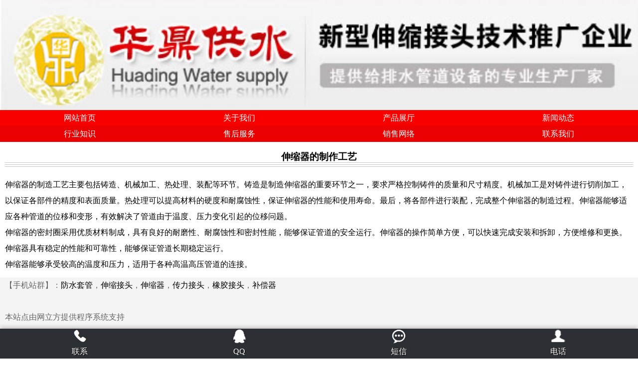

--- FILE ---
content_type: text/html; charset=utf-8
request_url: http://m.hdssjt.com/news-19033.html
body_size: 2914
content:
<!DOCTYPE HTML>
<html lang="en-US">
<head>
<meta name="applicable-device" content="mobile">
	<meta name="viewport" content="width=device-width, initial-scale=1, maximum-scale=1, user-scalable=0">
	<meta charset="UTF-8">
	<title>【手机伸缩接头】伸缩器的制作工艺【华鼎优选】</title>
    <meta name="keywords" content="伸缩器的制作工艺" />
    <meta name="description" content="伸缩器的制造工艺主要包括铸造、机械加工、热处理、装配等环节。铸造是制造伸缩器的重要环节之一，要求严格控制铸件的质量和尺寸精度。机械加工是对铸件进行切削加工，以保证各部件的精度和表面质量。热处理可以提高材料的硬度和耐腐蚀性，保证伸缩器的性能和使用寿命。最后，将各部件进行装配，完成整个伸缩器的制造过程。" />
	<link rel="stylesheet" href="/skin/mobile1/css.css" />
    <script type="text/javascript" src="/skin/mobile1/js/TouchSlide.1.0.source.js"></script>
    <script type="text/javascript" src="/skin/mobile1/js/jquery-1.9.0.min.js"></script>
</head>
<body>
    <div id="wrapper">
        <header>
    <h1 class="logo"><a href="/"><img src="/skin/mobile1/logo6.jpg" width="100%"/></a></h1>
</header>
<nav>
    <a href="/">网站首页</a>
    <a href="/page-1.html">关于我们</a>
    <a href="/pl-14.html">产品展厅</a>
    <a href="/nl-2.html">新闻动态</a>
    <a href="/nl-3.html">行业知识</a>
    <a href="/page-5.html">售后服务</a>
    <a href="/page-2.html">销售网络</a>
    <a href="/page-3.html">联系我们</a>
</nav>

        <div id="masterbody" class="maxwidth">
            <div class="bk10"></div>
            <div class="lmTitle"><h2 class="tac">伸缩器的制作工艺</h2></div>
            <div class="bk10"></div>
            <div class="contentcon"><p>伸缩器的制造工艺主要包括铸造、机械加工、热处理、装配等环节。铸造是制造伸缩器的重要环节之一，要求严格控制铸件的质量和尺寸精度。机械加工是对铸件进行切削加工，以保证各部件的精度和表面质量。热处理可以提高材料的硬度和耐腐蚀性，保证伸缩器的性能和使用寿命。最后，将各部件进行装配，完成整个伸缩器的制造过程。伸缩器能够适应各种管道的位移和变形，有效解决了管道由于温度、压力变化引起的位移问题。<br />
伸缩器的密封圈采用优质材料制成，具有良好的耐磨性、耐腐蚀性和密封性能，能够保证管道的安全运行。伸缩器的操作简单方便，可以快速完成安装和拆卸，方便维修和更换。<br />
伸缩器具有稳定的性能和可靠性，能够保证管道长期稳定运行。<br />
伸缩器能够承受较高的温度和压力，适用于各种高温高压管道的连接。</p>
</div>
        </div>
        <div id="copyright"><p>【手机站群】：<a href="http://m.hdfstg.com">防水套管</a>，<a href="http://m.hdssjt.com">伸缩接头</a>，<a href="http://wap.hdssq.com">伸缩器</a>，<a href="http://m.hdcljt.com">传力接头</a>，<a href="http://m.4006596332.com">橡胶接头</a>，<a href="http://wap.hdgssb.com">补偿器</a></p>

<p>&nbsp;</p>

<table border="0" cellpadding="0" cellspacing="0">
	<tbody>
		<tr>
			<td>本站点由网立方</td>
			<td><img alt="" src="http://m.zgxjjt.com/upload/image/20170316/20170316095031_5642.jpg" /></td>
			<td>提供程序系统支持</td>
		</tr>
	</tbody>
</table>
</div>
        <div class="gotop"><a href="#top">返回顶部</a></div>
        <div class="space"></div>
    </div>
    <footer>
    <a href="/page-3.html"><span><em class="icon about"></em>联系</span></a><a id="qq" href="javascript:;" onclick="qq();" target="_blank"><span><em class="icon order"></em>QQ</span></a><a href="sms:13903859591"><span><em class="icon map"></em>短信</span></a><a href="tel:13903859591"><span><em class="icon phone"></em>电话</span></a>
</footer>


<script type="text/javascript">
    function qq() {
        var browser = {
            versions: function () {
                var u = navigator.userAgent, app = navigator.appVersion;
                return { //移动终端浏览器版本信息
                    ios: !!u.match(/\(i[^;]+;( U;)? CPU.+Mac OS X/), //ios终端
                    android: u.indexOf('Android') > -1 || u.indexOf('Linux') > -1, //android终端或uc浏览器
                    iPhone: u.indexOf('iPhone') > -1, //是否为iPhone或者QQHD浏览器
                    iPad: u.indexOf('iPad') > -1, //是否iPad
                };
            }(),
        }
        var qq = "478155297";
        var href = "mqqwpa://im/chat?chat_type=wpa&uin=" + qq + "&version=";

        if (browser.versions.iPhone || browser.versions.iPad || browser.versions.ios) {
            href = "mqq://im/chat?chat_type=wpa&uin=" + qq + "&version=1&src_type=web";
        }
        else if (browser.versions.android) { }
        else {
            href = "tencent://message/?uin=" + qq + "&Site=http:///"
        }
        var qq = document.getElementById('qq');
        qq.href = href;
    }
</script>
</body>
</html>

--- FILE ---
content_type: text/css
request_url: http://m.hdssjt.com/skin/mobile1/css.css
body_size: 3044
content:
*{margin:0;padding:0;line-height:2;list-style:none;font-size:1rem;font-family:'΢���ź�';}
body{background:white;color:#000002;}
a {
  text-decoration: none;
  color: #000;
}
img{border:0;vertical-align:top;}
body{  color: #000;-webkit-user-select: none;-webkit-text-size-adjust: none;  font: normal 16px/150% "Microsoft Yahei", helvetica, arial;
 }
header {
  background-color: #fff;
  position: relative;
}
header .logo{background:#fff;}
header .logo p{position:relative;margin:10px 0;}
header img{}
header a{color:#fff;}
header a span{font-size:20px;font-weight:normal;}
nav {background:url(images/bg-1.jpg) repeat-x;overflow:hidden;background-size:100% 100%;
}

nav a {
    -webkit-box-sizing: border-box;
    -moz-box-sizing: border-box;
    box-sizing: border-box;
  display: inline-block;
  width: 25%;
  text-align: center;
  color: #fff;
  font-size: 16px;float: left;
  
}
nav a span {
    -webkit-box-sizing: border-box;
    -moz-box-sizing: border-box;
    box-sizing: border-box;
  display: block;
  border-left: 1px solid #0884DC;
  border-right: 1px solid #1064AC;
    color: #ffffff;
    line-height: 40px;
}

@media screen and (max-width: 400px) {
ul.listImg li a img{height:8rem;}
ul.listpic li img{height:100px;}
ul.listpicl li img{height:68px;}
}
@media screen and (min-width: 400px) {
ul.listImg li a img{height:11rem;}
ul.listpic li img{height:11rem;}
ul.listpicl li img{height:8rem;}
}

.clear{clear:both}
#banner{margin:0 auto;text-align:Center}

#dh{background:#E1F5FE;display:table;line-height:30px;padding:12px 0;width: 100%;}
#dh a{display:table-cell;text-align:center;font-weight:bold}
#dh a img{max-width:66%;}


.tabBox{clear:both}

.lmTitle{background:url(images/bibo-6.jpg) repeat-x left bottom;height:40px;line-height:40px;margin:10px;overflow:hidden;}
.lmTitle span{float:right;line-height:24px;background:red; border-radius:50%;-webkit-border-radius:50%; -moz-border-radius:50%;  padding:0 8px;  margin-top:3px;color:#fff;}
.lmTitle h2{color:#000;font-weight:bold;font-size:1rem;line-height:40px;padding:0;margin:0;text-align:Center;float:left;height:40px;border-radius:5px;-webkit-border-radius:5px; -moz-border-radius:5px; }
.lmTitle h2.tac{color:#000;font-weight:bold;font-size:1.2rem;line-height:40px;padding:0;margin:0;width:100%;text-align:Center;float:left;overflow:hidden;border:none;}

ul.listImg {min-width:320px;max-width:640px;margin:0 auto;}
ul.listImg li{ width:48%; margin:8px 1%;overflow:hidden;float:left;text-align:center;*display:inline;}
ul.listImg li a{color:#666;}
ul.listImg li a div{color:#666;text-align:center}
ul.listImg li a img{margin:0 auto;width:100%;}
ul.listImg li a strong{ font-size:16px;display:block;color:#900000;}
ul.listImg li a span{border:1px #bbbbbb solid;border-radius:5px;height:26px;width:70px;margin:0 auto 10px;display:block;font-size:12px;color:#bbbbbb;}

#hproduct1 ul.listImg li{ width:48%; margin:8px 1%;overflow:hidden;float:left;text-align:center;min-height:176px;*display:inline;}

#about .bd{padding:0 10px;}
#contact .bd{padding:0 10px;}

ul.listTxt{padding:10px;}
ul.listTxt li.one{height:90px;overflow:hidden;margin:8px auto;}
ul.listTxt li.one .time{background:#FF7D87;color:white;width:30%;margin:5px;text-align:center;float:left}
ul.listTxt li.one .time .dd{border-bottom:1px white solid;font-size:1.8rem;height:50px;}
ul.listTxt li.one .time .yy{}
ul.listTxt li.one .txt{float:left;width:62%;padding-left:5px}
ul.listTxt li.one .info{height:60px;overflow:hidden;font-weight:normal}
ul.listTxt li{background:#efefef;margin:8px auto;padding:0 10px;}
ul.listTxt li span{font-weight:normal;color:#666;}
ul.listTxt li a{color:#444;}
#news1 ul.listTxt li a{background:url(images/tb.jpg) repeat-y left top;padding:0 10px;}

ul.listpic {width:100%;min-width:320px; max-width:640px;margin:0 auto;}
ul.listpic li{ width:48%; margin:8px 1%;overflow:hidden;float:left;text-align:center;}
ul.listpic li img{width:100%;}

ul.listpicl {width:99%;margin:0 auto;min-width:320px; max-width:640px;}
ul.listpicl li{ width:31%; margin:8px 1%;overflow:hidden;float:left;text-align:center;}
ul.listpicl li img{width:calc(100% - 2px);border:1px #00A0E8 solid;}

/* ����ͼ */
.slideBox{ position:relative;  overflow:hidden; margin:0 auto;}
.slideBox .hd{ position:absolute; height:28px; line-height:28px; bottom:10px; left:0; width:100%; text-align:center; z-index:1; }
.slideBox .hd li{ display:inline-block; width:8px; height:8px; -webkit-border-radius:5px; -moz-border-radius:5px; border-radius:5px; background:#00c; text-indent:-9999px; overflow:hidden; margin:0 6px;   }
.slideBox .hd li.on{ background:#fff;  }
.slideBox .bd{ position:relative; z-index:0; margin-bottom:-5px;}
.slideBox .bd li{ position:relative;  }
.slideBox .bd li a{ -webkit-tap-highlight-color:rgba(0,0,0,0); }  /* ȥ�����Ӵ������� */
.slideBox .bd li a img{ width:100%;}
/* .slideBox .bd li .tit{ display:block; width:100%;  position:absolute; bottom:0; text-indent:10px; height:28px; line-height:28px; background:url(images/focusBg.png) repeat-x; color:#fff;}*/

/*��ҳ��Ʒ�б�*/


#copyright{color:#666;padding:0 10px;clear:both;background:#f4f4f4;}
#copyright a{}

#news{clear:both;}


/* footer */
.gotop{ background-color:#f4f4f4; color:#555; font-size:16px; text-align:center; padding:10px 20px; border-top:1px solid #efefef;}
.space{ height:50px;}
footer{ color:#cb524b; height:60px;  box-shadow:0 0 10px #999;background-image: -moz-linear-gradient(top, #404243, #0f1010); /* Firefox */background: #2c2f34; /* Saf4+, Chrome */filter: progid:DXImageTransform.Microsoft.gradient(startColorstr='#404243', endColorstr='#0f1010', GradientType='0'); /* IE*/ position:fixed; bottom:0; left:0; width:100%;}
footer a{ display:inline-block; width:25%; text-align:center; color:#fff; font-size:15px; }
footer a span{ display:block; height:60px; text-shadow:1px 1px 0 #000;color:#ffffff}
footer a span em{ display:block;}

.icon{ width:60px; height:30px; margin:0 auto; background-repeat:no-repeat;background-position:center center; background-size:30px 30px;}
.phone{background-image:url(images/bibo-11.jpg);}
.order{background-image:url(images/bibo-10.jpg);}
.map{background-image:url(images/bibo-9.jpg);}
.about{background-image:url(images/bibo-8.jpg);}
/* ��Ʒ */

.listBtn{ text-align:center; padding:10px;}
.listBtn a{ width:30%; margin:5px 1%; color:#00c;text-shadow:1px 1px 0 #fff; padding:7px 2%;}

.scrollBox{ margin:10px auto; text-align:center; overflow:hidden; }
.scrollBox .bd li{ width:45%; display:inline-block;font-size:16px; text-align:center; }
.scrollBox .bd li a{ -webkit-tap-highlight-color:rgba(0,0,0,0); }  
.scrollBox .bd li img{ width:150px; height:100px; background:url(images/loading.gif) #fff center center no-repeat;  }
.scrollBox .hd{ height:20px; overflow:hidden; font-size:0; margin-top:20px;}
.scrollBox .hd ul{ display:inline-block; height:10px; }	
.scrollBox .hd li{ display:inline-block; width:8px; height:8px; background:#D0D0D0; margin:5px; vertical-align:top; overflow:hidden; -webkit-border-radius:8px; -moz-border-radius:8px; border-radius:8px; }
.scrollBox .hd .on{ background:#BA2636;  }
.scrollBox .prev,.scrollBox .next{ display:inline-block; width:25px; height:20px; background:url(images/wyIcons.png) no-repeat; overflow:hidden; margin:0 5px;  vertical-align:top; }
.scrollBox .next{ background-position:right 0; }
.bGray {
  background-image: -moz-linear-gradient(top, #f9f9f9, #efefef);
  background-image: -webkit-gradient(linear, left top, left bottom, color-stop(0, #f9f9f9), color-stop(1, #efefef));
  filter: progid:DXImageTransform.Microsoft.gradient(startColorstr='#f9f9f9', endColorstr='#efefef', GradientType='0');
}
a.btn {
  display: inline-block;
  border-radius: 5px;
  padding: 10px 20px;
}
.tac {
  text-align: center;
}
.bk10 {

}
.pad10 {
  padding: 10px;
}

.contentcon {padding:10px;}
#masterbody .contentcon1 {padding:0;}
.contentcon ul li a p {
  color: #999;
}

.page {
clear:both;
  padding: 10px 5px;
  text-align: center;
}
.page a.a1 {
  width: 56px;
  padding: 0;
}
.page a {
  display: inline-block;
  height: 22px;
  line-height: 22px;
  border: 1px solid #e3e3e3;
  text-align: center;
  color: #888;
  padding: 0 10px;
  margin: 0 1px;
}
.page div{ width: 100px;display: inline-block;}

ul.newslist li {
  padding: 5px;
  border-bottom: 1px solid #ddd;
}



.maxwidth table{width:100%!important; word-break:break-all;word-wrap:break-word;}
.maxwidth img{max-width:100%; height:auto!important;}

--- FILE ---
content_type: application/x-javascript
request_url: http://m.hdssjt.com/skin/mobile1/js/TouchSlide.1.0.source.js
body_size: 5759
content:
/*!
 * TouchSlide v1.0 
 * javascript触屏滑动特效插件，移动端滑动特效，触屏焦点图，触屏Tab切换，触屏多图切换等
 * 详尽信息请看官网：http://www.SuperSlide2.com/TouchSlide/
 *
 * Copyright 2013 大话主席
 *
 * 请尊重原创，保留头部版权
 * 在保留版权的前提下可应用于个人或商业用途
 */
var TouchSlide = function (a) {

    a = a || {};
    var opts = {
        slideCell: a.slideCell || "#touchSlide", //运行效果主对象，必须用id！，例如 slideCell:"#touchSlide"
        titCell: a.titCell || ".hd li", // 导航对象，当自动分页设为true时为“导航对象包裹层”
        mainCell: a.mainCell || ".bd", // 切换对象包裹层
        effect: a.effect || "left", // 效果，支持 left、leftLoop
        autoPlay: a.autoPlay || false, // 自动播放
        delayTime: a.delayTime || 200, // 效果持续时间
        interTime: a.interTime || 2500, // 自动运行间隔
        defaultIndex: a.defaultIndex || 0, // 默认的当前位置索引。0是第一个； defaultIndex:1 时，相当于从第2个开始执行
        titOnClassName: a.titOnClassName || "on", // 当前导航对象添加的className
        autoPage: a.autoPage || false, // 自动分页，当为true时titCell为“导航对象包裹层”
        prevCell: a.prevCell || ".prev", // 前一页按钮
        nextCell: a.nextCell || ".next", // 后一页按钮
        pageStateCell: a.pageStateCell || ".pageState", // 分页状态对象，用于显示分页状态，例如：2/3
        pnLoop: a.pnLoop == 'undefined ' ? true : a.pnLoop, // 前后按钮点击是否继续执行效果，当为最前/后页是会自动添加“prevStop”/“nextStop”控制样色
        startFun: a.startFun || null, // 每次切换效果开始时执行函数，用于处理特殊情况或创建更多效果。用法 satrtFun:function(i,c){ }； 其中i为当前分页，c为总页数
        endFun: a.endFun || null, // 每次切换效果结束时执行函数，用于处理特殊情况或创建更多效果。用法 endFun:function(i,c){ }； 其中i为当前分页，c为总页数
        switchLoad: a.switchLoad || null //每次切换效果结束时执行函数，用于处理特殊情况或创建更多效果。用法 endFun:function(i,c){ }； 其中i为当前分页，c为总页数
    }

    var slideCell = document.getElementById(opts.slideCell.replace("#", ""));
    if (!slideCell) return false;

    //简单模拟jquery选择器
    var obj = function (str, parEle) {
        str = str.split(" ");
        var par = [];
        parEle = parEle || document;
        var retn = [parEle];
        for (var i in str) { if (str[i].length != 0) par.push(str[i]) } //去掉重复空格
        for (var i in par) {
            if (retn.length == 0) return false;
            var _retn = [];
            for (var r in retn) {
                if (par[i][0] == "#") _retn.push(document.getElementById(par[i].replace("#", "")));
                else if (par[i][0] == ".") {
                    var tag = retn[r].getElementsByTagName('*');
                    for (var j = 0; j < tag.length; j++) {
                        var cln = tag[j].className;
                        if (cln && cln.search(new RegExp("\\b" + par[i].replace(".", "") + "\\b")) != -1) { _retn.push(tag[j]); }
                    }
                }
                else { var tag = retn[r].getElementsByTagName(par[i]); for (var j = 0; j < tag.length; j++) { _retn.push(tag[j]) } }
            }
            retn = _retn;
        }

        return retn.length == 0 || retn[0] == parEle ? false : retn;
    }// obj E

    // 创建包裹层
    var wrap = function (el, v) {
        var tmp = document.createElement('div');
        tmp.innerHTML = v;
        tmp = tmp.children[0];
        var _el = el.cloneNode(true);
        tmp.appendChild(_el);
        el.parentNode.replaceChild(tmp, el);
        conBox = _el; // 重置conBox
    };

    // 获取样色数值
    var getStyleVal = function (el, attr) { var v = 0; if (el.currentStyle) { v = el.currentStyle[attr] } else { v = getComputedStyle(el, false)[attr]; } return parseInt(v.replace("px", "")) }

    // class处理
    var addClass = function (ele, className) {
        if (!ele || !className || (ele.className && ele.className.search(new RegExp("\\b" + className + "\\b")) != -1)) return;
        ele.className += (ele.className ? " " : "") + className;
    }

    var removeClass = function (ele, className) {
        if (!ele || !className || (ele.className && ele.className.search(new RegExp("\\b" + className + "\\b")) == -1)) return;
        ele.className = ele.className.replace(new RegExp("\\s*\\b" + className + "\\b", "g"), "");
    }

    //全局对象
    var effect = opts.effect;
    var prevBtn = obj(opts.prevCell, slideCell)[0];
    var nextBtn = obj(opts.nextCell, slideCell)[0];
    var pageState = obj(opts.pageStateCell)[0];
    var conBox = obj(opts.mainCell, slideCell)[0];//内容元素父层对象
    if (!conBox) return false;
    var conBoxSize = conBox.children.length;
    var navObj = obj(opts.titCell, slideCell);//导航子元素结合
    var navObjSize = navObj ? navObj.length : conBoxSize;
    var sLoad = opts.switchLoad;

    /*字符串转换*/
    var index = parseInt(opts.defaultIndex);
    var delayTime = parseInt(opts.delayTime);
    var interTime = parseInt(opts.interTime);
    var autoPlay = (opts.autoPlay == "false" || opts.autoPlay == false) ? false : true;
    var autoPage = (opts.autoPage == "false" || opts.autoPage == false) ? false : true;
    var loop = (opts.pnLoop == "false" || opts.pnLoop == false) ? false : true;
    var oldIndex = index;
    var inter = null;// autoPlay的setInterval
    var timeout = null; // leftLoop的setTimeout
    var endTimeout = null;  //translate的setTimeout

    var startX = 0;
    var startY = 0;
    var distX = 0;
    var distY = 0;
    var dist = 0; //手指滑动距离
    var isTouchPad = (/hp-tablet/gi).test(navigator.appVersion);
    var hasTouch = 'ontouchstart' in window && !isTouchPad;
    var touchStart = hasTouch ? 'touchstart' : 'mousedown';
    var touchMove = hasTouch ? 'touchmove' : 'mousemove';
    var touchEnd = hasTouch ? 'touchend' : 'mouseup';
    var slideH = 0;
    var slideW = 320;// mainCell滑动距离，后面会覆盖
    var selfW = 0;
    var scrollY;

    //处理分页
    if (navObjSize == 0) navObjSize = conBoxSize;
    if (autoPage) {
        navObjSize = conBoxSize;
        navObj = navObj[0];
        navObj.innerHTML = "";
        var str = "";

        if (opts.autoPage == true || opts.autoPage == "true") { for (var i = 0; i < navObjSize; i++) { str += "<li>" + (i + 1) + "</li>" } }
        else { for (var i = 0; i < navObjSize; i++) { str += opts.autoPage.replace("$", (i + 1)) } }

        navObj.innerHTML = str;
        navObj = navObj.children;//重置navObj
    }

    //取最大值
    for (var i = 0; i < conBoxSize; i++) {
        var chi = conBox.children[i];
        var ma = getStyleVal(chi, "marginLeft") + getStyleVal(chi, "marginRight");
        var pa = getStyleVal(chi, "paddingLeft") + getStyleVal(chi, "paddingRight");
        var chiW = chi.clientWidth - pa;
        var chiSW = chi.offsetWidth + ma;
        if (chiW > selfW) { selfW = chiW; slideW = chiSW; }
    }


    switch (effect) {
        case "left":
            conBox.style.cssText = "width:" + conBoxSize * slideW + "px;" + "position:relative;overflow:hidden;padding:0;margin:0;";
            for (var i = 0; i < conBoxSize; i++) { conBox.children[i].style.cssText = "float:left;width:" + selfW + "px;" }
            wrap(conBox, '<div class="tempWrap" style="overflow:hidden; position:relative; width:' + slideW + 'px"></div>');
            break;
        case "leftLoop":
            conBox.appendChild(conBox.children[0].cloneNode(true));
            conBox.insertBefore(conBox.children[conBoxSize - 1].cloneNode(true), conBox.children[0]);
            conBox.style.cssText = "width:" + (conBoxSize + 2) * slideW + "px;" + "position:relative;overflow:hidden;padding:0;margin:0;";
            for (var i = 0; i < conBoxSize + 2; i++) { conBox.children[i].style.cssText = "float:left;width:" + selfW + "px;" }
            wrap(conBox, '<div class="tempWrap" style="overflow:hidden; position:relative; width:' + slideW + 'px"></div>');
            break;
    }

    var doStartFun = function () { if (typeof opts.startFun == 'function') { opts.startFun(index, navObjSize) } }
    var doEndFun = function () { if (typeof opts.endFun == 'function') { opts.endFun(index, navObjSize) } }
    var doSwitchLoad = function (moving) {
        var curIndex = (effect == "leftLoop" ? index + 1 : index) + moving;
        var changeImg = function (ind) {
            var img = conBox.children[ind].getElementsByTagName("img");
            for (var i = 0; i < img.length ; i++) {
                if (img[i].getAttribute(sLoad)) {
                    img[i].setAttribute("src", img[i].getAttribute(sLoad));
                    img[i].removeAttribute(sLoad);
                }
            }
        }// changeImg E
        changeImg(curIndex);
        if (effect == "leftLoop") {
            switch (curIndex) {
                case 0: changeImg(conBoxSize); break;
                case 1: changeImg(conBoxSize + 1); break;
                case conBoxSize: changeImg(0); break;
                case conBoxSize + 1: changeImg(1); break;
            }
        }
    }// doSwitchLoad E

    var translate = function (dist, speed, ele) {
        if (!!ele) { ele = ele.style; } else { ele = conBox.style; }
        if (opts.slideCell == '#newsList') {
            var len = $('#newsList .bd > ul:eq(' + index + ')').height();
            $('#newsList .bd').height(len);
        }
        ele.webkitTransitionDuration = ele.MozTransitionDuration = ele.msTransitionDuration = ele.OTransitionDuration = ele.transitionDuration = speed + 'ms';
        ele.webkitTransform = 'translate(' + dist + 'px,0)' + 'translateZ(0)';
        ele.msTransform = ele.MozTransform = ele.OTransform = 'translateX(' + dist + 'px)';
    }

    //效果函数
    var doPlay = function (isTouch) {

        switch (effect) {
            case "left":
                if (index >= navObjSize) { index = isTouch ? index - 1 : 0; } else if (index < 0) { index = isTouch ? 0 : navObjSize - 1; }
                if (sLoad != null) { doSwitchLoad(0) }
                translate((-index * slideW), delayTime); oldIndex = index; break;


            case "leftLoop":
                if (sLoad != null) { doSwitchLoad(0) }
                translate(-(index + 1) * slideW, delayTime);
                if (index == -1) {
                    timeout = setTimeout(function () { translate(-navObjSize * slideW, 0); }, delayTime);
                    index = navObjSize - 1;
                }
                else if (index == navObjSize) {
                    timeout = setTimeout(function () { translate(-slideW, 0); }, delayTime);
                    index = 0;
                }
                oldIndex = index;
                break;// leftLoop end

        }//switch end
        doStartFun();
        endTimeout = setTimeout(function () { doEndFun() }, delayTime);

        //设置className
        for (var i = 0; i < navObjSize; i++) {
            removeClass(navObj[i], opts.titOnClassName);
            if (i == index) { addClass(navObj[i], opts.titOnClassName) }
        }

        if (loop == false) { //loop控制是否继续循环
            removeClass(nextBtn, "nextStop"); removeClass(prevBtn, "prevStop");
            if (index == 0) { addClass(prevBtn, "prevStop") }
            else if (index == navObjSize - 1) { addClass(nextBtn, "nextStop") }
        }
        if (pageState) { pageState.innerHTML = "<span>" + (index + 1) + "</span>/" + navObjSize; }

    };// doPlay end

    //初始化执行
    doPlay();

    //自动播放
    if (autoPlay) {
        inter = setInterval(function () { index++; doPlay() }, interTime);
    }

    //点击事件
    if (navObj) {
        for (var i = 0; i < navObjSize; i++) {
            (function () {
                var j = i;
                navObj[j].addEventListener('click', function (e) { clearTimeout(timeout); clearTimeout(endTimeout); index = j; doPlay(); })
            })()

        }
    }
    if (nextBtn) { nextBtn.addEventListener('click', function (e) { if (loop == true || index != navObjSize - 1) { clearTimeout(timeout); clearTimeout(endTimeout); index++; doPlay(); } }) }
    if (prevBtn) { prevBtn.addEventListener('click', function (e) { if (loop == true || index != 0) { clearTimeout(timeout); clearTimeout(endTimeout); index--; doPlay(); } }) }



    //触摸开始函数
    var tStart = function (e) {
        clearTimeout(timeout); clearTimeout(endTimeout);
        scrollY = undefined;
        distX = 0;
        var point = hasTouch ? e.touches[0] : e;
        startX = point.pageX;
        startY = point.pageY;

        //添加“触摸移动”事件监听
        conBox.addEventListener(touchMove, tMove, false);
        //添加“触摸结束”事件监听
        conBox.addEventListener(touchEnd, tEnd, false);
    }

    //触摸移动函数
    var tMove = function (e) {
        if (hasTouch) { if (e.touches.length > 1 || e.scale && e.scale !== 1) return }; //多点或缩放

        var point = hasTouch ? e.touches[0] : e;
        distX = point.pageX - startX;
        distY = point.pageY - startY;

        if (typeof scrollY == 'undefined') { scrollY = !!(scrollY || Math.abs(distX) < Math.abs(distY)); }
        if (!scrollY) {
            e.preventDefault(); if (autoPlay) { clearInterval(inter) }
            switch (effect) {
                case "left":
                    if ((index == 0 && distX > 0) || (index >= navObjSize - 1 && distX < 0)) { distX = distX * 0.4 }
                    translate(-index * slideW + distX, 0);
                    break;
                case "leftLoop": translate(-(index + 1) * slideW + distX, 0); break;
            }

            if (sLoad != null && Math.abs(distX) > slideW / 3) {
                doSwitchLoad(distX > -0 ? -1 : 1)
            }
        }
    }

    //触摸结束函数
    var tEnd = function (e) {
        if (distX == 0) return;
        e.preventDefault();
        if (!scrollY) {
            if (Math.abs(distX) > slideW / 10) { distX > 0 ? index-- : index++; }
            doPlay(true);
            if (autoPlay) {
                inter = setInterval(function () { index++; doPlay() }, interTime);
            }
        }

        conBox.removeEventListener(touchMove, tMove, false);
        conBox.removeEventListener(touchEnd, tEnd, false);
    }


    //添加“触摸开始”事件监听
    conBox.addEventListener(touchStart, tStart, false);


}// TouchSlide E

